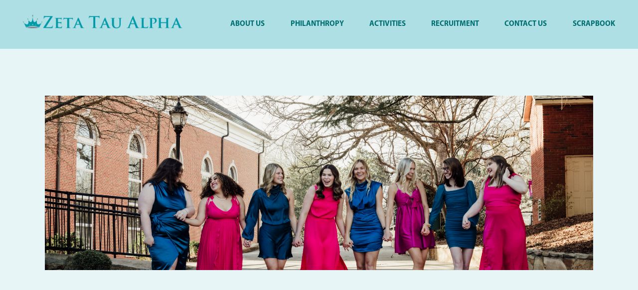

--- FILE ---
content_type: text/html; charset=UTF-8
request_url: https://piedmont.zetataualpha.org/about-zeta-tau-alpha
body_size: 22079
content:
<!DOCTYPE html>
<html>
<head>
    <meta charset="utf-8">
<title>
            About Zeta Tau Alpha |         Zeta Tau Alpha at Piedmont University | Lambda Rho
    </title>
<meta name="description"
      content="Welcome to the Piedmont University chapter of Zeta Tau Alpha.">
<meta name="author"
      content="Piedmont University chapter of Zeta Tau Alpha">
<meta name="viewport" content="width=device-width, initial-scale=1">


<meta property="og:url" content="//piedmont.zetataualpha.org/"/>
    <meta property="og:type" content="website"/>
    <meta property="og:title" content="Zeta Tau Alpha | Piedmont University"/>
    <meta property="og:description"
          content="Welcome to Lambda Rho at the Piedmont University. Welcome to Piedmont University at Lambda Rho."/>
    <meta property="og:updated_time" content="1496821331">
            <meta name="keywords"
          content="Lambda Rho,Piedmont University,ZTA,Lambda,Rho,Piedmont,University,Zeta Tau Alpha,Zeta,Tau,Alpha ">
<!-- Message Banner -->

<base href="https://piedmont.zetataualpha.org/">
<link rel="canonical" href="http://piedmont.zetataualpha.org">


<link rel="icon" type="image/png" sizes="32x32" href="https://piedmont.zetataualpha.org/r/images/favicon-32x32.png">
<link rel="stylesheet" href="https://netdna.bootstrapcdn.com/bootstrap/3.1.0/css/bootstrap.min.css">
<link rel="stylesheet" href="https://piedmont.zetataualpha.org/css/common.css">
<link rel="stylesheet" href="https://piedmont.zetataualpha.org/r/css/template6.css">
<link rel="stylesheet" href="https://piedmont.zetataualpha.org/css/magnific-popup.css">
<link href='https://fonts.googleapis.com/css?family=Open+Sans:300,400,600,400italic' rel='stylesheet' type='text/css'>
<link href='https://fonts.googleapis.com/css?family=Gentium+Basic:300,400,600,400italic' rel='stylesheet'
      type='text/css'>

    <link rel="stylesheet" type="text/css" href="https://piedmont.zetataualpha.org/css/jquery.bxslider.css">


<script>
    window.appContext = {"base_url":"https:\/\/piedmont.zetataualpha.org\/","S3BasePath":"http:\/\/s3.amazonaws.com\/advancedcms-migr\/"};
</script>
<script src="https://piedmont.zetataualpha.org/r/js/settings.js"></script>
<script src="https://piedmont.zetataualpha.org/js/jquery-2.1.0.min.js"></script>
<script src="https://piedmont.zetataualpha.org/js/jquery.magnific-popup.min.js"></script>
<script src="https://use.fontawesome.com/2c185dded3.js"></script>
<script src="https://netdna.bootstrapcdn.com/bootstrap/3.1.0/js/bootstrap.min.js"></script>
<script src="https://piedmont.zetataualpha.org/js/md5.js"></script>
<script src="https://piedmont.zetataualpha.org/js/front.js"></script>
<script src="https://piedmont.zetataualpha.org/js/instafeed.min.js"></script>
    <script src="https://piedmont.zetataualpha.org/js/jquery.bxslider.min.js"></script>
    <script src="https://piedmont.zetataualpha.org/js/slideshow.js"></script>

</head>
<body class="interior">

<header>
    <div class="topLogo">
    <a href="#/index" target="_self"><img src="r/images/Horizontal_logo_full_color.png"></a>
</div>
<div class="nav-container">
    <ul class="main-menu">
                                    <li>
                                    <a href="javascript://">About Us</a>
                                                    <div class="dropdown">
                        <ul class="dropdown-menu" role="menu">
                                                                                                <a href="about-zeta-tau-alpha">
                                        <li>About Zeta Tau Alpha</li>
                                    </a>
                                                                                                                                                                                            <a href="symbols">
                                        <li>Symbols</li>
                                    </a>
                                                                                                                                <a href="officers">
                                        <li>Officers</li>
                                    </a>
                                                                                    </ul>
                    </div>
                            </li>
                                <li>
                                    <a href="javascript://">Philanthropy</a>
                                                    <div class="dropdown">
                        <ul class="dropdown-menu" role="menu">
                                                                                                <a href="national-philanthropy">
                                        <li>National Philanthropy</li>
                                    </a>
                                                                                                                                <a href="chapter-philanthropy-and-service">
                                        <li>Chapter Philanthropy and Service</li>
                                    </a>
                                                                                    </ul>
                    </div>
                            </li>
                                <li>
                                    <a href="javascript://">Activities</a>
                                                    <div class="dropdown">
                        <ul class="dropdown-menu" role="menu">
                                                                                                <a href="involvement">
                                        <li>Involvement</li>
                                    </a>
                                                                                                                                <a href="academics">
                                        <li>Academics</li>
                                    </a>
                                                                                                                                <a href="sisterhood">
                                        <li>Sisterhood</li>
                                    </a>
                                                                                                                                                                                                            </ul>
                    </div>
                            </li>
                                <li>
                                    <a href="javascript://">Recruitment</a>
                                                    <div class="dropdown">
                        <ul class="dropdown-menu" role="menu">
                                                                                                <a href="recruitment-information">
                                        <li>Recruitment Information</li>
                                    </a>
                                                                                                                                <a href="financial-information">
                                        <li>Financial Information</li>
                                    </a>
                                                                                                                                <a href="new-member-experience">
                                        <li>New Member Experience</li>
                                    </a>
                                                                                                                                <a href="new-member-program">
                                        <li>New Member Program</li>
                                    </a>
                                                                                    </ul>
                    </div>
                            </li>
                                <li>
                                    <a href="javascript://">Contact Us</a>
                                                    <div class="dropdown">
                        <ul class="dropdown-menu" role="menu">
                                                                                                <a href="contact-our-chapter">
                                        <li>Contact Our Chapter</li>
                                    </a>
                                                                                    </ul>
                    </div>
                            </li>
                                <li>
                                    <a href="scrapbook">Scrapbook</a>
                                            </li>
            </ul>


<ul class="mobile-menu">
    <a href="javascript://" class="toggle-menu"><i class="fa fa-bars"></i></a>
            <li>
                            <a href="index">Home</a>
                                </li>
            <li>
                            <a href="javascript://">About Us<img src="r/images/arrow.svg" width="15px"></a>
                                        <div class="dropdown">
                    <ul class="dropdown-menu" role="menu">
                                                                                    <li>
                                    <a href="about-zeta-tau-alpha">About Zeta Tau Alpha</a>
                                </li>
                                                                                                                                                                    <li>
                                    <a href="symbols">Symbols</a>
                                </li>
                                                                                                                <li>
                                    <a href="officers">Officers</a>
                                </li>
                                                                        </ul>
                </div>
                    </li>
            <li>
                            <a href="javascript://">Philanthropy<img src="r/images/arrow.svg" width="15px"></a>
                                        <div class="dropdown">
                    <ul class="dropdown-menu" role="menu">
                                                                                    <li>
                                    <a href="national-philanthropy">National Philanthropy</a>
                                </li>
                                                                                                                <li>
                                    <a href="chapter-philanthropy-and-service">Chapter Philanthropy and Service</a>
                                </li>
                                                                        </ul>
                </div>
                    </li>
            <li>
                            <a href="javascript://">Activities<img src="r/images/arrow.svg" width="15px"></a>
                                        <div class="dropdown">
                    <ul class="dropdown-menu" role="menu">
                                                                                    <li>
                                    <a href="involvement">Involvement</a>
                                </li>
                                                                                                                <li>
                                    <a href="academics">Academics</a>
                                </li>
                                                                                                                <li>
                                    <a href="sisterhood">Sisterhood</a>
                                </li>
                                                                                                                                                                                </ul>
                </div>
                    </li>
            <li>
                            <a href="javascript://">Recruitment<img src="r/images/arrow.svg" width="15px"></a>
                                        <div class="dropdown">
                    <ul class="dropdown-menu" role="menu">
                                                                                    <li>
                                    <a href="recruitment-information">Recruitment Information</a>
                                </li>
                                                                                                                <li>
                                    <a href="financial-information">Financial Information</a>
                                </li>
                                                                                                                <li>
                                    <a href="new-member-experience">New Member Experience</a>
                                </li>
                                                                                                                <li>
                                    <a href="new-member-program">New Member Program</a>
                                </li>
                                                                        </ul>
                </div>
                    </li>
            <li>
                            <a href="javascript://">Contact Us<img src="r/images/arrow.svg" width="15px"></a>
                                        <div class="dropdown">
                    <ul class="dropdown-menu" role="menu">
                                                                                    <li>
                                    <a href="contact-our-chapter">Contact Our Chapter</a>
                                </li>
                                                                        </ul>
                </div>
                    </li>
            <li>
                            <a href="scrapbook">Scrapbook</a>
                                </li>
        <li>
        <div class="loginMobile">
            <a href="https://one.omegafi.com" target="_blank">
                <button type="button" class="btn-submit button">LOGIN</button>
            </a>
        </div>
    </li>

</ul></div>

</header>
<div class="InteriorSlider">
    
            <div class="banner-wrapper"
             style="background: url(//s3.amazonaws.com/advancedcms-migr/wUg3XlCRxcVUeJAR24iL2ERgk0pFJcXZzRM1ZMLm.jpg); background-position: center; background-size: cover; background-repeat: no-repeat; "></div>
    </div>

<div class="inner-wrapper">
    <div class="page-content">
        <h1>About Zeta Tau Alpha</h1>
	<p>In 1898, nine young women at the Virginia State Female Normal School (now Longwood University) formalized their friendship by forming Zeta Tau Alpha. Away from home for the first time, these teenagers longed for companionship while they studied to be teachers. Fearing their unique friendship would fade without a formal bond to sustain it, they met in secret by candlelight in the bathroom of their dormitory. At the start, they used only three question marks as their group name. The first minute book of regular meetings states Zeta Tau Alpha was organized Oct. 15, 1898.</p>

<p>Learn more about <a href="https://zetataualpha.org/about" target="_blank">how Zeta Tau Alpha was founded</a>.</p>

<p>We now have more than 312,000 initiated members, 171 active <a href="https://zetataualpha.org/about/zta-chapters/chapter-locator" target="_blank">collegiate chapters</a> and more than 225&nbsp;<a href="https://zetataualpha.org/alumnae-experience/alumnae-chapters" target="_blank">alumnae chapters</a> across the country.</p>

<p>The <a href="https://zetataualpha.org/foundation" target="_blank">Zeta Tau Alpha Foundation</a> is the philanthropic and fundraising arm of the Fraternity. The Foundation leads our efforts in <a href="https://zetataualpha.org/foundation/philanthropy" target="_blank">breast cancer education and awareness</a>, provides more than $1 million in <a href="https://zetataualpha.org/foundation/scholarships" target="_blank">scholarships</a> annually, and sponsors educational and leadership opportunities for our members and others.</p>

<p>The <a href="https://zetataualpha.org/housing" target="_blank">ZTA Fraternity Housing Corporation</a> is the largest in the Panhellenic world and provides safe, secure and competitive housing for all our collegiate members.</p>

<p>Explore the national <a href="https://zetataualpha.org/" target="_blank">ZTA website</a> to find additional information about our Nine Key Values, <a href="https://zetataualpha.org/about/policies" target="_blank">policies</a>, <a href="https://zetataualpha.org/about/inclusion" target="_blank">dedication to inclusion</a>, <a href="https://zetataualpha.org/about/programming" target="_blank">programming</a> and more.</p>    </div>
    <div class='backer-bg'>
        <div class="home-photo">
                            <div class="img-wrapper"
                     style="background: url(//s3.amazonaws.com/advancedcms-migr/T7zrXMvQhQwLRWwQPVYZ5pSViZUTde3swnzwgjNE.jpg); background-position: center; background-size: cover; background-repeat: no-repeat; "></div>
                <div class="img-wrapper"
                     style="background: url(//s3.amazonaws.com/advancedcms-migr/LaEJ8Wj7GkVnJbo6mA3uYtavB7mlXNICX75fTiLC.jpg); background-position: center; background-size: cover; background-repeat: no-repeat; "></div>
                <div class="img-wrapper"
                     style="background: url(//s3.amazonaws.com/advancedcms-migr/TpE7WuyCD3V1YEpfJLhih6WJ31r3qiw04vo8F0eW.jpg); background-position: center; background-size: cover; background-repeat: no-repeat; "></div>
                    </div>
        <div class="connect-box">
            <div class="connect-chapter">
                <h2>Connect with Us</h2>
                <div class="social-icons">
                    <div id="social-align">



 
	<a href="http://www.instagram.com/piedmontzta/" target="_blank"><div class="frame"><i class="fa fa-instagram"></i></div></a>







<div class="clearfix"></div>
</div>                </div>
            </div>
            <div class="SocialBorderLine"></div>
            <div class="connect-HQ">
                <h2>Connect with HQ</h2>
                <div class="social-icons">
                    <a href="http://www.facebook.com/ztafraternity" target="_blank"><div class="frame"><i class="fa fa-facebook"></i></div></a>

 
	<a href="https://www.twitter.com/ztafraternity" target="_blank"><div class="frame"><i class="fa fa-twitter"></i></div></a>

 
	<a href="http://www.pinterest.com/ZetaTauAlpha" target="_blank"><div class="frame"><i class="fa fa-pinterest"></i></div></a>

 
	<a href="http://www.instagram.com/ztafraternity" target="_blank"><div class="frame"><i class="fa fa-instagram"></i></div></a>


 
	<a href="http://www.linkedin.com/in/ztafraternity" target="_blank"><div class="frame"><i class="fa fa-linkedin"></i></div></a>

 
	<a href="http://www.vimeo.com/zetataualpha" target="_blank"><div class="frame"><i class="fa fa-vimeo-square"></i></div></a>


                </div>
            </div>
        </div>
    </div>
</div>
<footer>
    <div class="OmegaBox">
    <div class="line">
        <a href="https://one.omegafi.com" target="_blank">
            <img src="r/images/OmegaOneGrey.png">
        </a>
    </div>
    <div class="line">
        <a href="https://one.omegafi.com" target="_blank">
	<button type="button" class="btn-submit button">Login to OmegaOne</button>
</a>    </div>
</div>
<div class="LowerFooter">
    <div class="BottomLogo">
        <a href="http://www.zetataualpha.org" target="_blank"><img src="r/images/FullLogoFullColor.png"
                                                                   class="img-responsive"></a>
    </div>
    <div class="BottomSchoolInfo mobile-hide">
                    <h2 id="chapterName">
                Lambda Rho Chapter <br>
            </h2>
                <p id="chapterAddress">
                            1021 Central Ave Demorest
                , GA 30535 |
                        <a id="chapterAddress" href="mailto:piedmontzta@gmail.com">piedmontzta@gmail.com</a>
        </p>

    </div>
    <div class="BottomSchoolInfo mobile-show">
        <h2 id="chapterName">
            Lambda Rho Chapter <br>
        </h2>
        <p id="chapterAddress">
            1021 Central Ave Demorest
            , GA 30535<br>
            <a id="chapterAddress" href="mailto:piedmontzta@gmail.com">piedmontzta@gmail.com</a>
        </p>

    </div>

    <div class="copyright">
        <p><p class="copyright">&copy;2026 Copyright <a href="https://one.omegafi.com" target="_blank">OmegaOne</a> | Zeta Tau Alpha </p>
<div class="col-xs-12 content-last-updated">Last Updated: 01-29-2021 7:21PM UTC || Parent Organization Last Updated : 07-03-2025 2:09PM UTC</div>
</p>
    </div>
</div>

<div class="modal fade" id="chapterNews" tabindex="-1" role="dialog" aria-labelledby="myModalLabel" aria-hidden="true">
    <div class="modal-dialog">
        <div class="modal-content">
            <div class="modal-header">
                <button type="button" class="close" data-dismiss="modal" aria-hidden="true">&times;</button>
            </div>
            <div class="modal-body">
                <h1 id="summary"></h1>
                <p id="description"></p>
            </div>
            <div class="modal-footer">
                <button type="button" class="btn btn-default" data-dismiss="modal">Done</button>
            </div>
        </div>
    </div>
</div>

<script>
  (function(i,s,o,g,r,a,m){i['GoogleAnalyticsObject']=r;i[r]=i[r]||function(){
  (i[r].q=i[r].q||[]).push(arguments)},i[r].l=1*new Date();a=s.createElement(o),
  m=s.getElementsByTagName(o)[0];a.async=1;a.src=g;m.parentNode.insertBefore(a,m)
  })(window,document,'script','https://www.google-analytics.com/analytics.js','ga');

  ga('create', 'UA-80566845-2', 'auto');
  ga('send', 'pageview');

  
</script>
</footer>
</body>
</html>


--- FILE ---
content_type: text/css
request_url: https://piedmont.zetataualpha.org/css/common.css
body_size: 20054
content:
/* Micro clearfix */
.clearfix {
  zoom: 1;
}
.clearfix:before,
.clearfix:after {
  content: "";
  display: table;
}
.clearfix:after {
  clear: both;
}
/* Some general styles and tweaks */
a:focus,
a:active {
  text-decoration: none;
}
.pull-right {
  left: auto !important;
}
table img {
  max-width: inherit;
}
.mobile-menu li img {
  transition: all 0.2s;
  padding: 0 !important;
  margin-top: 5px;
  float: right;
}
.mobile-menu li.open img {
  transform: rotate(180deg);
}
.modal h1 {
  color: #444;
}
.modal p {
  color: #666;
}
.social-login {
  margin: 10px 0;
}
.social-login-button {
  width: 100%;
  text-align: center;
  margin-bottom: 5px;
}
.social-login-button a {
  max-width: 480px;
  font-size: 1.4rem !important;
  font-style: normal !important;
  font-weight: 400 !important;
  width: 100% !important;
  color: #FFF !important;
  float: none !important;
  border-color: rgba(255, 255, 255, 0.3) !important;
}
.social-login-button i {
  margin-right: 10px;
}
.social-login-button .btn-danger {
  background-color: #d9534f;
  transition: all 0.2s;
}
.social-login-button .btn-danger:hover {
  background-color: #d6251f;
}
.social-login-button .btn-primary {
  background-color: #428bca;
  transition: all 0.2s;
}
.social-login-button .btn-primary:hover {
  background-color: #145892;
}
@media screen and (min-width: 768px) {
  .social-login-button {
    width: auto;
  }
  .social-login-button a {
    font-size: 1.3rem !important;
    width: auto;
  }
}
/* Footer */
.content-last-updated {
  opacity: 0;
  text-align: center;
  transition: all 0.1s;
}
.content-last-updated:hover {
  opacity: 0.7;
}
/* Extended Twitter feed */
.extended-feed .twitter-feed {
  width: 100% !important;
  max-width: 100% !important;
}
/* Instagram feed */
.instagram {
  padding-top: 30px;
  padding-bottom: 30px;
  text-align: center;
}
.instagram #instafeed {
  padding: 20px;
}
.instagram h2 {
  text-align: center;
}
.instagram a {
  display: inline-block;
  margin: 0 15px;
  max-width: 280px;
}
.instagram a img {
  display: block;
}
/* iOS scroll */
.twitter-feed {
  max-height: 280px;
  overflow-y: scroll;
  -webkit-overflow-scrolling: touch;
}
.twitter-feed.instagram-feed {
  text-align: center;
}
.twitter-feed.instagram-feed iframe {
  height: 270px;
  width: 90%;
}
/* Scrapbook */
#scrapbook-images {
  margin-top: 20px;
  border: 1px solid #DDD;
  padding: 10px 20px;
}
#scrapbook-images .row {
  padding: 0px;
}
#scrapbook-images .row a {
  display: block;
  width: 175px;
  height: 175px;
  overflow: hidden;
  text-align: center;
  margin: 10px auto;
}
#scrapbook-images .row a:hover {
  cursor: pointer;
}
#scrapbook-images .row img {
  max-width: 175px;
  position: relative;
}
@media screen and (min-width: 768px) {
  #scrapbook-images .row {
    margin-bottom: 30px;
  }
  #scrapbook-images .row a {
    margin: 0;
    width: 100%;
  }
  #scrapbook-images .row img {
    max-width: 206px;
  }
}
@media screen and (min-width: 992px) {
  #scrapbook-images .row img {
    max-width: 248px;
  }
}
#albumSelector {
  margin-top: 40px;
  max-height: 200px;
  overflow-y: auto;
  border: 1px solid #E5E5E5;
  padding: 10px;
  position: relative;
}
#albumSelector .radio-inline {
  vertical-align: top;
  padding-left: 16px;
}
#albumSelector .radio-inline + .radio-inline {
  margin: 0;
}
#albumSelector label {
  cursor: pointer;
  text-align: center;
  max-width: 120px;
  font-size: 13px;
  line-height: 1.2;
  margin-bottom: 10px;
  overflow: hidden;
  text-overflow: ellipsis;
}
#albumSelector label > input {
  visibility: hidden;
  position: absolute;
}
#albumSelector label > input + img {
  border: 4px solid transparent;
  display: block;
}
#albumSelector label > input:checked + .album-thumbnail {
  border: 4px solid #CCC;
}
#albumSelector .album-thumbnail {
  border: 1px solid #CCC;
  padding: 5px;
  margin-bottom: 5px;
}
#albumSelector .album-thumbnail .thumb {
  width: 40px;
  height: 40px;
  overflow: hidden;
  display: inline-block;
}
#albumSelector .album-thumbnail img {
  width: 80px;
  max-width: 80px;
  margin-left: -20px;
}
/* Bio Page Layouts */
.bio-text {
  white-space: pre-line;
}
.bio-text .morecontent span {
  display: none;
}
.bio-text .morecontent span.less {
  display: inline;
}
.bio-text .morecontent .lesslink {
  display: none;
}
#listView {
  text-align: left;
  margin-top: 20px;
}
#listView .list-item {
  margin-bottom: 30px;
}
#listView h2 {
  font-size: 16px;
  line-height: 24px;
  padding-left: 15px;
}
#listView img {
  float: left;
  margin-right: 30px;
  max-width: 35%;
}
#listView ul {
  margin-left: 17px;
  list-style-type: none;
}
#listView p {
  margin: 0px 0px 17px;
}
#columnView {
  margin-top: 30px;
}
#columnView .list-item {
  margin-bottom: 30px;
  padding-left: 0px;
  padding-right: 40px;
}
#columnView .list-item .bio-text {
  margin-top: 0px;
}
#columnView .list-item img {
  width: 100%;
}
#columnView .list-item .bio {
  padding: 5px 10px;
}
#columnView .thumbnails {
  width: 100%;
  padding-bottom: 100%;
  height: 0;
  overflow: hidden;
}
#columnView h2 {
  font-size: 14px;
  line-height: 24px;
  text-align: center;
}
#pinnedColumnView {
  margin-top: 30px;
}
#pinnedColumnView .columnGroup {
  vertical-align: top;
  display: inline-block;
  margin-right: 40px;
}
#pinnedColumnView h2 {
  font-size: 14px;
  line-height: 24px;
  padding-left: 15px;
}
#pinnedColumnView .list-item {
  width: 200px;
  vertical-align: top;
  transition: all 0.2s ease-in;
  margin-right: 3%;
  margin-bottom: 30px;
}
#pinnedColumnView .list-item h2 {
  font-size: 20px;
}
#locationSelect .modal-dialog {
  width: 365px;
}
.loading {
  position: fixed;
  top: 0;
  right: 0;
  bottom: 0px;
  left: 0;
  z-index: 1030;
  background-color: #fff;
  height: 100%;
}
.loading .spinner {
  display: block;
  width: 100%;
  height: 40px;
  position: absolute;
  top: 40%;
  text-align: center;
}
.loading .spinner:after {
  display: inline-block;
}
.spinner {
  position: relative;
}
.spinner:after {
  display: none;
  content: "";
  text-indent: -9999em;
  height: 40px;
  width: 40px;
  margin: 0 auto;
  position: absolute;
  right: 48px;
  animation: rotation .7s infinite linear;
  border: 4px solid rgba(255, 255, 255, 0.2);
  border-top: 4px solid rgba(255, 255, 255, 0.6);
  border-radius: 100%;
}
.spinner.dark:after {
  border: 4px solid rgba(100, 100, 100, 0.2);
  border-top: 4px solid rgba(100, 100, 100, 0.6);
}
#chapterNews .modal-footer .btn-default {
  color: #fff;
  background-color: #5bc0de;
}
#chapterNews .modal-footer .btn-default:hover {
  color: #fff;
  background-color: #31b0d5;
}
.modal-login .modal-body {
  display: flex;
  justify-content: center;
}
.modal-login .modal-dialog {
  width: 400px;
}
.modal-login .modal-footer {
  border-top: 0;
}
.modal-login .modal-footer button {
  float: right;
}
@-webkit-keyframes rotation {
  from {
    -webkit-transform: rotate(0deg);
  }
  to {
    -webkit-transform: rotate(359deg);
  }
}
@-moz-keyframes rotation {
  from {
    -moz-transform: rotate(0deg);
  }
  to {
    -moz-transform: rotate(359deg);
  }
}
@-o-keyframes rotation {
  from {
    -o-transform: rotate(0deg);
  }
  to {
    -o-transform: rotate(359deg);
  }
}
@keyframes rotation {
  from {
    transform: rotate(0deg);
  }
  to {
    transform: rotate(359deg);
  }
}
@font-face {
  font-family: 'Lato';
  font-style: normal;
  font-weight: 300;
  src: local('Lato Light'), local('Lato-Light'), url(https://themes.googleusercontent.com/static/fonts/lato/v6/KT3KS9Aol4WfR6Vas8kNcg.woff) format('woff');
}
@font-face {
  font-family: 'Raleway';
  font-style: normal;
  font-weight: 200;
  src: local('Raleway ExtraLight'), local('Raleway-ExtraLight'), url(https://themes.googleusercontent.com/static/fonts/raleway/v7/8KhZd3VQBtXTAznvKjw-ky3USBnSvpkopQaUR-2r7iU.ttf) format('truetype');
}
@font-face {
  font-family: 'Raleway';
  font-style: normal;
  font-weight: 300;
  src: local('Raleway Light'), local('Raleway-Light'), url(https://themes.googleusercontent.com/static/fonts/raleway/v7/-_Ctzj9b56b8RgXW8FAriS3USBnSvpkopQaUR-2r7iU.ttf) format('truetype');
}
@font-face {
  font-family: 'Raleway';
  font-style: normal;
  font-weight: 400;
  src: local('Raleway'), url(https://themes.googleusercontent.com/static/fonts/raleway/v7/bIcY3_3JNqUVRAQQRNVteQ.ttf) format('truetype');
}
@font-face {
  font-family: 'Raleway';
  font-style: normal;
  font-weight: 500;
  src: local('Raleway Medium'), local('Raleway-Medium'), url(https://themes.googleusercontent.com/static/fonts/raleway/v7/CcKI4k9un7TZVWzRVT-T8y3USBnSvpkopQaUR-2r7iU.ttf) format('truetype');
}
@font-face {
  font-family: 'Raleway';
  font-style: normal;
  font-weight: 600;
  src: local('Raleway SemiBold'), local('Raleway-SemiBold'), url(https://themes.googleusercontent.com/static/fonts/raleway/v7/xkvoNo9fC8O2RDydKj12by3USBnSvpkopQaUR-2r7iU.ttf) format('truetype');
}
@font-face {
  font-family: 'Raleway';
  font-style: normal;
  font-weight: 700;
  src: local('Raleway Bold'), local('Raleway-Bold'), url(https://themes.googleusercontent.com/static/fonts/raleway/v7/JbtMzqLaYbbbCL9X6EvaIy3USBnSvpkopQaUR-2r7iU.ttf) format('truetype');
}
@font-face {
  font-family: 'Raleway';
  font-style: normal;
  font-weight: 800;
  src: local('Raleway ExtraBold'), local('Raleway-ExtraBold'), url(https://themes.googleusercontent.com/static/fonts/raleway/v7/1ImRNPx4870-D9a1EBUdPC3USBnSvpkopQaUR-2r7iU.ttf) format('truetype');
}
@font-face {
  font-family: 'Raleway';
  font-style: normal;
  font-weight: 900;
  src: local('Raleway Heavy'), local('Raleway-Heavy'), url(https://themes.googleusercontent.com/static/fonts/raleway/v7/PKCRbVvRfd5n7BTjtGiFZC3USBnSvpkopQaUR-2r7iU.ttf) format('truetype');
}
/* cyrillic-ext */
@font-face {
  font-family: 'PT Serif';
  font-style: normal;
  font-weight: 400;
  src: local('PT Serif'), local('PTSerif-Regular'), url(https://fonts.gstatic.com/s/ptserif/v8/5hX15RUpPERmeybVlLQEWBkAz4rYn47Zy2rvigWQf6w.woff2) format('woff2');
  unicode-range: U+0460-052F, U+20B4, U+2DE0-2DFF, U+A640-A69F;
}
/* cyrillic */
@font-face {
  font-family: 'PT Serif';
  font-style: normal;
  font-weight: 400;
  src: local('PT Serif'), local('PTSerif-Regular'), url(https://fonts.gstatic.com/s/ptserif/v8/fU0HAfLiPHGlZhZpY6M7dBkAz4rYn47Zy2rvigWQf6w.woff2) format('woff2');
  unicode-range: U+0400-045F, U+0490-0491, U+04B0-04B1, U+2116;
}
/* latin-ext */
@font-face {
  font-family: 'PT Serif';
  font-style: normal;
  font-weight: 400;
  src: local('PT Serif'), local('PTSerif-Regular'), url(https://fonts.gstatic.com/s/ptserif/v8/CPRt--GVMETgA6YEaoGitxkAz4rYn47Zy2rvigWQf6w.woff2) format('woff2');
  unicode-range: U+0100-024F, U+1E00-1EFF, U+20A0-20AB, U+20AD-20CF, U+2C60-2C7F, U+A720-A7FF;
}
/* latin */
@font-face {
  font-family: 'PT Serif';
  font-style: normal;
  font-weight: 400;
  src: local('PT Serif'), local('PTSerif-Regular'), url(https://fonts.gstatic.com/s/ptserif/v8/I-OtoJZa3TeyH6D9oli3iXYhjbSpvc47ee6xR_80Hnw.woff2) format('woff2');
  unicode-range: U+0000-00FF, U+0131, U+0152-0153, U+02C6, U+02DA, U+02DC, U+2000-206F, U+2074, U+20AC, U+2212, U+2215;
}
/* cyrillic */
@font-face {
  font-family: 'Oswald';
  font-style: normal;
  font-weight: 400;
  src: local('Oswald Regular'), local('Oswald-Regular'), url(https://fonts.gstatic.com/s/oswald/v13/C6GGSmqIX4ribdvhAcF3zX-_kf6ByYO6CLYdB4HQE-Y.woff2) format('woff2');
  unicode-range: U+0400-045F, U+0490-0491, U+04B0-04B1, U+2116;
}
/* vietnamese */
@font-face {
  font-family: 'Oswald';
  font-style: normal;
  font-weight: 400;
  src: local('Oswald Regular'), local('Oswald-Regular'), url(https://fonts.gstatic.com/s/oswald/v13/Z47oc0BtjIgiXLu7VsCGjX-_kf6ByYO6CLYdB4HQE-Y.woff2) format('woff2');
  unicode-range: U+0102-0103, U+1EA0-1EF9, U+20AB;
}
/* latin-ext */
@font-face {
  font-family: 'Oswald';
  font-style: normal;
  font-weight: 400;
  src: local('Oswald Regular'), local('Oswald-Regular'), url(https://fonts.gstatic.com/s/oswald/v13/Qw6_9HvXRQGg5mMbFR3Phn-_kf6ByYO6CLYdB4HQE-Y.woff2) format('woff2');
  unicode-range: U+0100-024F, U+1E00-1EFF, U+20A0-20AB, U+20AD-20CF, U+2C60-2C7F, U+A720-A7FF;
}
/* latin */
@font-face {
  font-family: 'Oswald';
  font-style: normal;
  font-weight: 400;
  src: local('Oswald Regular'), local('Oswald-Regular'), url(https://fonts.gstatic.com/s/oswald/v13/_P8jt3Y65hJ9c4AzRE0V1OvvDin1pK8aKteLpeZ5c0A.woff2) format('woff2');
  unicode-range: U+0000-00FF, U+0131, U+0152-0153, U+02C6, U+02DA, U+02DC, U+2000-206F, U+2074, U+20AC, U+2212, U+2215;
}
/* latin */
@font-face {
  font-family: 'IM Fell DW Pica';
  font-style: normal;
  font-weight: 400;
  src: local('IM FELL DW Pica Roman'), local('IM_FELL_DW_Pica_Roman'), url(https://fonts.gstatic.com/s/imfelldwpica/v6/W81bfaWiUicLSPbJhW-ATg4Knk7z9oUsSJj2UNigjc4.woff2) format('woff2');
  unicode-range: U+0000-00FF, U+0131, U+0152-0153, U+02C6, U+02DA, U+02DC, U+2000-206F, U+2074, U+20AC, U+2212, U+2215;
}
/* Helvetica Neue LT Std*/
@font-face {
  font-family: 'Helvetica Neue LT Std';
  src: url('/fonts/HelveticaNeueLTStd-Lt.woff') format('woff');
  font-weight: 300;
  font-style: normal;
}
@font-face {
  font-family: 'Helvetica Neue LT Std';
  src: url('/fonts/HelveticaNeueLTStd-Bd.woff') format('woff');
  font-weight: bold;
  font-style: normal;
}
@font-face {
  font-family: 'Helvetica Neue LT Std';
  src: url('/fonts/HelveticaNeueLTStd-It.woff') format('woff');
  font-weight: normal;
  font-style: italic;
}
@font-face {
  font-family: 'Helvetica Neue LT Std';
  src: url('/fonts/HelveticaNeueLTStd-BdIt.woff') format('woff');
  font-weight: bold;
  font-style: italic;
}
/* ModernoFB */
@font-face {
  font-family: 'ModernoFB';
  src: url('/fonts/ModernoFB-Regular.woff') format('woff');
  font-weight: normal;
  font-style: normal;
}
@font-face {
  font-family: 'ModernoFB';
  src: url('/fonts/ModernoFB-Bold.woff') format('woff');
  font-weight: bold;
  font-style: normal;
}
@font-face {
  font-family: 'ModernoFB RegularItalic';
  src: url('/fonts/ModernoFB-RegularItalic.woff') format('woff');
  font-weight: normal;
  font-style: italic;
}
/* Fancier Script */
@font-face {
  font-family: 'Fancier Script';
  src: url('/fonts/FancierScript.woff') format('woff');
  font-weight: normal;
  font-style: normal;
}
@font-face {
  font-family: 'BrownPro';
  src: url('/fonts/BrownPro-Regular.woff') format('woff');
}
@font-face {
  font-family: 'BrownBold';
  src: url('/fonts/BrownPro-Bold.woff') format('woff');
}
@font-face {
  font-family: 'BrownLight';
  src: url('/fonts/BrownPro-Light.woff') format('woff');
}
@font-face {
  font-family: 'Blackjack';
  src: url('/fonts/blackjack-webfont.woff') format('woff'), url('/fonts/blackjack-webfont.woff2') format('woff2');
}
/* cyrillic-ext */
@font-face {
  font-family: 'Roboto Slab';
  font-style: normal;
  font-weight: 400;
  src: local('Roboto Slab Regular'), local('RobotoSlab-Regular'), url(https://fonts.gstatic.com/s/robotoslab/v6/y7lebkjgREBJK96VQi37ZvZraR2Tg8w2lzm7kLNL0-w.woff2) format('woff2');
  unicode-range: U+0460-052F, U+20B4, U+2DE0-2DFF, U+A640-A69F;
}
/* cyrillic */
@font-face {
  font-family: 'Roboto Slab';
  font-style: normal;
  font-weight: 400;
  src: local('Roboto Slab Regular'), local('RobotoSlab-Regular'), url(https://fonts.gstatic.com/s/robotoslab/v6/y7lebkjgREBJK96VQi37Zl4sYYdJg5dU2qzJEVSuta0.woff2) format('woff2');
  unicode-range: U+0400-045F, U+0490-0491, U+04B0-04B1, U+2116;
}
/* greek-ext */
@font-face {
  font-family: 'Roboto Slab';
  font-style: normal;
  font-weight: 400;
  src: local('Roboto Slab Regular'), local('RobotoSlab-Regular'), url(https://fonts.gstatic.com/s/robotoslab/v6/y7lebkjgREBJK96VQi37ZlBW26QxpSj-_ZKm_xT4hWw.woff2) format('woff2');
  unicode-range: U+1F00-1FFF;
}
/* greek */
@font-face {
  font-family: 'Roboto Slab';
  font-style: normal;
  font-weight: 400;
  src: local('Roboto Slab Regular'), local('RobotoSlab-Regular'), url(https://fonts.gstatic.com/s/robotoslab/v6/y7lebkjgREBJK96VQi37Zgt_Rm691LTebKfY2ZkKSmI.woff2) format('woff2');
  unicode-range: U+0370-03FF;
}
/* vietnamese */
@font-face {
  font-family: 'Roboto Slab';
  font-style: normal;
  font-weight: 400;
  src: local('Roboto Slab Regular'), local('RobotoSlab-Regular'), url(https://fonts.gstatic.com/s/robotoslab/v6/y7lebkjgREBJK96VQi37ZtDiNsR5a-9Oe_Ivpu8XWlY.woff2) format('woff2');
  unicode-range: U+0102-0103, U+1EA0-1EF9, U+20AB;
}
/* latin-ext */
@font-face {
  font-family: 'Roboto Slab';
  font-style: normal;
  font-weight: 400;
  src: local('Roboto Slab Regular'), local('RobotoSlab-Regular'), url(https://fonts.gstatic.com/s/robotoslab/v6/y7lebkjgREBJK96VQi37ZqE8kM4xWR1_1bYURRojRGc.woff2) format('woff2');
  unicode-range: U+0100-024F, U+1E00-1EFF, U+20A0-20AB, U+20AD-20CF, U+2C60-2C7F, U+A720-A7FF;
}
/* latin */
@font-face {
  font-family: 'Roboto Slab';
  font-style: normal;
  font-weight: 400;
  src: local('Roboto Slab Regular'), local('RobotoSlab-Regular'), url(https://fonts.gstatic.com/s/robotoslab/v6/y7lebkjgREBJK96VQi37Zogp9Q8gbYrhqGlRav_IXfk.woff2) format('woff2');
  unicode-range: U+0000-00FF, U+0131, U+0152-0153, U+02C6, U+02DA, U+02DC, U+2000-206F, U+2074, U+20AC, U+2212, U+2215;
}
/* cyrillic-ext */
@font-face {
  font-family: 'Georgia';
  font-style: normal;
  font-weight: 400;
  src: local('Georgia'), url(https://fonts.gstatic.com/l/font?kit=3Va96OIy0K7XohCXHW3JlVKPGs1ZzpMvnHX-7fPOuAc&skey=ca45512e77838097&v=v8) format('woff2');
  unicode-range: U+0460-052F, U+20B4, U+2DE0-2DFF, U+A640-A69F;
}
/* cyrillic */
@font-face {
  font-family: 'Georgia';
  font-style: normal;
  font-weight: 400;
  src: local('Georgia'), url(https://fonts.gstatic.com/l/font?kit=pDdUHdM2l4zkSwEYbh4NRlKPGs1ZzpMvnHX-7fPOuAc&skey=ca45512e77838097&v=v8) format('woff2');
  unicode-range: U+0400-045F, U+0490-0491, U+04B0-04B1, U+2116;
}
/* greek-ext */
@font-face {
  font-family: 'Georgia';
  font-style: normal;
  font-weight: 400;
  src: local('Georgia'), url(https://fonts.gstatic.com/l/font?kit=hc35P_WTUA_EyueTlCQlOVKPGs1ZzpMvnHX-7fPOuAc&skey=ca45512e77838097&v=v8) format('woff2');
  unicode-range: U+1F00-1FFF;
}
/* greek */
@font-face {
  font-family: 'Georgia';
  font-style: normal;
  font-weight: 400;
  src: local('Georgia'), url(https://fonts.gstatic.com/l/font?kit=kOpfJs_FUnITLAFMUO1CCVKPGs1ZzpMvnHX-7fPOuAc&skey=ca45512e77838097&v=v8) format('woff2');
  unicode-range: U+0370-03FF;
}
/* latin-ext */
@font-face {
  font-family: 'Georgia';
  font-style: normal;
  font-weight: 400;
  src: local('Georgia'), url(https://fonts.gstatic.com/l/font?kit=Pd2d_smr57qlVvBsFuPub1KPGs1ZzpMvnHX-7fPOuAc&skey=ca45512e77838097&v=v8) format('woff2');
  unicode-range: U+0100-024F, U+1E00-1EFF, U+20A0-20AB, U+20AD-20CF, U+2C60-2C7F, U+A720-A7FF;
}
/* latin */
@font-face {
  font-family: 'Georgia';
  font-style: normal;
  font-weight: 400;
  src: local('Georgia'), url(https://fonts.gstatic.com/l/font?kit=CTMFq2pxfpXJxi8q43NZYgLUuEpTyoUstqEm5AMlJo4&skey=ca45512e77838097&v=v8) format('woff2');
  unicode-range: U+0000-00FF, U+0131, U+0152-0153, U+02C6, U+02DA, U+02DC, U+2000-206F, U+2074, U+20AC, U+2212, U+2215;
}
/* latin */
@font-face {
  font-family: 'Crimson Text';
  font-style: normal;
  font-weight: 400;
  src: local('Crimson Text'), local('CrimsonText-Roman'), url(https://fonts.gstatic.com/s/crimsontext/v6/3IFMwfRa07i-auYR-B-zNRampu5_7CjHW5spxoeN3Vs.woff2) format('woff2');
  unicode-range: U+0000-00FF, U+0131, U+0152-0153, U+02C6, U+02DA, U+02DC, U+2000-206F, U+2074, U+20AC, U+2212, U+2215;
}
/* latin-ext */
@font-face {
  font-family: 'Gafata';
  font-style: normal;
  font-weight: 400;
  src: local('Gafata'), local('Gafata-Regular'), url(https://fonts.gstatic.com/s/gafata/v5/2RiXL9iDOs1Ucr5L-gS4Un-_kf6ByYO6CLYdB4HQE-Y.woff2) format('woff2');
  unicode-range: U+0100-024F, U+1E00-1EFF, U+20A0-20AB, U+20AD-20CF, U+2C60-2C7F, U+A720-A7FF;
}
/* latin */
@font-face {
  font-family: 'Gafata';
  font-style: normal;
  font-weight: 400;
  src: local('Gafata'), local('Gafata-Regular'), url(https://fonts.gstatic.com/s/gafata/v5/KJtBELSdxSeWBOeqhgrzyOvvDin1pK8aKteLpeZ5c0A.woff2) format('woff2');
  unicode-range: U+0000-00FF, U+0131, U+0152-0153, U+02C6, U+02DA, U+02DC, U+2000-206F, U+2074, U+20AC, U+2212, U+2215;
}


--- FILE ---
content_type: text/css; charset=UTF-8
request_url: https://piedmont.zetataualpha.org/r/css/template6.css
body_size: 35308
content:
/* Global styles */
@font-face {
  font-family: 'Gentium Basic Bold';
  src: url('/fonts/GenBasB.woff') format('woff');
  font-weight: 700;
  font-style: normal;
}
@font-face {
  font-family: 'Myriad Pro Bold';
  src: url('/fonts/MyriadPro-Bold.woff') format('woff');
  font-weight: 700;
  font-style: normal;
}
@font-face {
  font-family: 'Myriad Pro Reg';
  src: url('/fonts/MyriadPro-Light.woff') format('woff');
  font-weight: 400;
  font-style: normal;
}
@font-face {
  font-family: 'Myriad Pro Semi';
  src: url('/fonts/MyriadPro-Semibold.woff') format('woff');
  font-weight: 600;
  font-style: normal;
}
@font-face {
  font-family: 'Myriad Pro Light';
  src: url('/fonts/MyriadPro-Light.woff') format('woff');
  font-weight: 300;
  font-style: normal;
}
h1 {
  color: #333F48;
  font-family: 'Gentium Basic Bold', serif;
  font-style: normal;
  font-weight: 700;
  font-size: 53px;
  line-height: 61px;
}
h2 {
  color: #333F48;
  font-family: 'Myriad Pro Light', sans-serif;
  font-style: normal;
  font-weight: 300;
  font-size: 34px;
  line-height: 41px;
}
h3 {
  color: #0099A7;
  font-family: 'Myriad Pro Semi', sans-serif;
  font-style: normal;
  font-weight: 600;
  font-size: 20px;
  line-height: 27px;
}
h4 {
  color: #333F48;
  font-family: 'Myriad Pro Bold', sans-serif;
  font-style: normal;
  font-weight: 600;
  font-size: 18px;
  line-height: 22px;
}
p {
  color: #333F48;
  font-family: 'Myriad Pro Reg', sans-serif;
  font-style: normal;
  font-weight: normal;
  font-size: 17px;
  line-height: 24pt;
}
a {
  color: #006F71;
  font-family: 'Myriad Pro Semi', sans-serif;
  font-style: normal;
  font-weight: 600;
  font-size: 17px;
  line-height: 21px;
}
a:hover {
  color: #002425;
}
html body {
  background-color: white;
  width: 100vw;
  margin: 0;
  padding: 0;
}
html img {
  max-width: 100vw;
}
html .row {
  margin-left: 0 !important;
  margin-right: 0 !important;
}
html .mobile-hide {
  display: block;
}
html .mobile-show {
  display: none;
}
/* Header */
header {
  width: 100vw;
  height: 98px;
  display: flex;
  background: #AEDFE4;
}
header .topLogo {
  display: inline-block;
  position: relative;
  left: 46px;
  width: 25vw;
  height: 98px;
}
header .topLogo img {
  display: inline-block;
  position: relative;
  top: 30%;
  width: 25vw;
  height: auto;
}
header .nav-container {
  display: inline-block;
  width: calc(75vw - 56px);
  position: relative;
  left: 56px;
  font-family: 'Myriad Pro Bold', sans-serif;
  font-size: 15px;
  line-height: 98px;
  text-transform: uppercase;
  font-weight: normal;
  color: #006F71;
  /* Main Navigation */
  /* Mobile Menu */
  /* Mobile Drop Down */
}
header .nav-container .main-menu {
  position: relative;
  list-style-type: none;
  display: flex;
  justify-content: space-evenly;
  text-align: center;
  width: 100%;
}
header .nav-container .main-menu li {
  padding: 0 5px;
}
header .nav-container .main-menu li:hover {
  color: #0099A7;
}
header .nav-container .main-menu li a {
  font-family: 'Myriad Pro Bold', sans-serif;
  font-size: 15px;
  line-height: 98px;
  text-transform: uppercase;
  font-weight: normal;
  color: #006F71;
}
header .nav-container .main-menu li a:hover {
  color: #0099A7;
}
header .nav-container .main-menu li .dropdown .dropdown-menu {
  background: #AEDFE4;
  left: 50%;
  transform: translateX(-50%);
  margin-top: 0px;
}
header .nav-container .main-menu li .dropdown .dropdown-menu a {
  font-family: 'Myriad Pro Bold', sans-serif;
  font-size: 15px;
  line-height: 40px;
  text-transform: uppercase;
  font-weight: normal;
  color: #006F71;
}
header .nav-container .main-menu li .dropdown .dropdown-menu a:hover {
  color: #0099A7;
}
header .nav-container .main-menu li .dropdown .dropdown-menu a li {
  background: transparent;
  display: block;
  width: 20vw;
}
header .nav-container .main-menu li .dropdown .dropdown-menu a:hover {
  color: #0099A7;
}
header .nav-container .mobile-menu {
  background: #AEDFE4;
  color: white;
  margin: 0 auto;
  padding-left: 0px;
  width: 100vw;
  list-style-type: none;
  display: none;
}
header .nav-container .mobile-menu li {
  float: none;
  display: none;
  text-align: left;
  background: #AEDFE4;
  border-right: 1px solid #D0D3D4;
  border-top: 1px solid #D0D3D4;
  z-index: 100;
  position: relative;
  top: -5px;
  font-family: 'Myriad Pro Bold', sans-serif;
  font-size: 15px;
  line-height: 40px;
  text-transform: uppercase;
  font-weight: normal;
  color: #006F71;
}
header .nav-container .mobile-menu li:hover {
  color: #AEDFE4;
  background: #006F71;
}
header .nav-container .mobile-menu li:active {
  color: #AEDFE4;
  background: #006F71;
}
header .nav-container .mobile-menu li a {
  color: #006F71;
  background: #AEDFE4;
  line-height: 40px;
  padding-left: 40px;
}
header .nav-container .mobile-menu li a img {
  position: absolute;
  right: 0;
  height: 40px;
  width: 30px;
  border-left: 1px solid #D0D3D4;
  padding-left: 15px !important;
  margin-right: 15px;
}
header .nav-container .mobile-menu .dropdown-menu {
  position: static;
  float: none;
  width: 100%;
  margin: 0px;
  background: #AEDFE4;
  border-right: 1px solid #D0D3D4;
  border-top: 1px solid #D0D3D4;
  padding-right: 2px;
}
header .nav-container .mobile-menu .dropdown-menu li {
  border: 0px;
  padding: 1px;
  background: #AEDFE4;
  top: 0;
}
header .nav-container .mobile-menu .dropdown-menu li:hover {
  color: #AEDFE4;
  background: #006F71;
}
header .nav-container .mobile-menu .dropdown-menu li:active {
  color: #AEDFE4;
  background: #006F71;
}
header .nav-container .mobile-menu .dropdown-menu li a {
  border: 0px;
  padding: 5px 55px;
}
header .nav-container .mobile-menu .dropdown-menu li a img {
  position: relative;
  right: 0;
  height: 40px;
  width: 30px;
  border-left: 1px solid white;
  padding-left: 15px;
  margin-right: 15px;
}
header .nav-container .mobile-menu .dropdown-menu li .loginMobile {
  width: 100vw;
  height: 53px;
  display: none;
}
header .nav-container .mobile-menu .dropdown-menu li .loginMobile button {
  background-color: #006F71;
  color: white;
  border: none;
  padding: 5px 10px;
  transition: all 0.2s;
  border-right: 50px;
}
header .nav-container .mobile-menu .dropdown-menu li .loginMobile button:hover {
  background-color: white;
  color: #006F71;
}
header .nav-container .mobile-menu .dropdown-menu li .loginMobile .btn-submit {
  background-color: #006F71;
  color: white;
  width: 100vw;
  height: 53px;
}
header .nav-container .mobile-menu .dropdown-menu li .loginMobile .btn-submit:hover {
  background-color: white;
  color: #006F71;
}
header .nav-container .mobile-show {
  display: none;
}
header .nav-container .toggle-menu {
  display: none;
}
/* Content */
.top-section {
  margin-top: 90px;
  margin-bottom: 40px;
}
.top-section .school-info {
  position: relative;
  left: 8vw;
  width: 35vw;
  text-align: left;
}
.top-section .school-info .welcome-message {
  padding-top: 15px;
}
.top-section .school-info .welcome-message .home-content h1,
.top-section .school-info .welcome-message .home-content h2,
.top-section .school-info .welcome-message .home-content h3,
.top-section .school-info .welcome-message .home-content h4,
.top-section .school-info .welcome-message .home-content p,
.top-section .school-info .welcome-message .home-content a {
  text-align: left !important;
}
.top-section .school-info .welcome-message .home-content h1 {
  color: #333F48;
  font-family: 'Gentium Basic Bold', serif;
  font-style: normal;
  font-weight: 700;
  font-size: 53px;
  line-height: 61px;
}
.top-section .school-info .welcome-message .home-content h2 {
  color: #333F48;
  font-family: 'Myriad Pro Light', sans-serif;
  font-style: normal;
  font-weight: 300;
  font-size: 34px;
  line-height: 41px;
}
.top-section .school-info .welcome-message .home-content h3 {
  color: #0099A7;
  font-family: 'Myriad Pro Semi', sans-serif;
  font-style: normal;
  font-weight: 600;
  font-size: 20px;
  line-height: 27px;
}
.top-section .school-info .welcome-message .home-content h4 {
  color: #333F48;
  font-family: 'Myriad Pro Bold', sans-serif;
  font-style: normal;
  font-weight: 600;
  font-size: 18px;
  line-height: 22px;
}
.top-section .school-info .welcome-message .home-content p {
  color: #333F48;
  font-family: 'Myriad Pro Reg', sans-serif;
  font-style: normal;
  font-weight: normal;
  font-size: 17px;
  line-height: 24pt;
}
.top-section .school-info .welcome-message .home-content a {
  color: #006F71;
  font-family: 'Myriad Pro Semi', sans-serif;
  font-style: normal;
  font-weight: 600;
  font-size: 17px;
  line-height: 21px;
}
.top-section .school-info .welcome-message .home-content a:hover {
  color: #002425;
}
.top-section .HomeSlider {
  height: 541px;
  width: 54vw;
  position: absolute;
  right: 0;
  top: 189px;
}
.top-section .HomeSlider .slideshow {
  margin: 0 !important;
}
.top-section .HomeSlider .slideshow .bx-wrapper {
  height: 541px;
  list-style-type: none;
  border: 0;
  margin: 0 !important;
}
.top-section .HomeSlider .slideshow .bx-wrapper .bx-viewport {
  height: 541px;
  width: 100%;
  margin: 0 !important;
  border: 0 !important;
  left: 0 !important;
}
.top-section .HomeSlider .slideshow .bx-wrapper .bx-viewport ul {
  padding: 0 !important;
}
.top-section .HomeSlider .slideshow .bx-wrapper .bx-viewport li {
  height: 541px;
  width: 100%;
  margin: 0 !important;
}
.top-section .HomeSlider .slideshow .bx-wrapper .bx-viewport li img {
  object-position: center !important;
  object-fit: cover !important;
  min-height: 541px;
  min-width: 100%;
  margin: 0 !important;
}
.top-section .HomeSlider .bx-controls {
  display: none;
}
#main {
  position: relative;
  top: -15vw;
  background-image: url('../images/BGcolors.png');
  background-position: center top;
  background-repeat: no-repeat;
  background-size: 150vw 108vw;
  padding-top: 15vw;
  margin: 0;
}
#main .line-up .large-picture {
  position: relative;
  left: 8vw;
  display: inline-block;
  width: 46vw;
}
#main .line-up .large-picture .img-wrapper-lg {
  width: 46vw;
  height: 38vw;
  margin-bottom: 1vw;
  display: inline-block;
  object-fit: cover;
  object-position: center;
}
#main .line-up .extra-message {
  vertical-align: middle;
  position: relative;
  left: 13vw;
  top: -13vw;
  display: inline-block;
  width: 27vw;
}
#main .line-up .extra-message h1,
#main .line-up .extra-message h2,
#main .line-up .extra-message h3,
#main .line-up .extra-message h4,
#main .line-up .extra-message p,
#main .line-up .extra-message a {
  text-align: left;
  color: white;
}
#main .home-photo {
  position: relative;
  overflow: hidden;
  display: flex;
  justify-content: space-between;
  align-content: center;
  width: 84vw;
  margin: 70px auto 80px;
}
#main .home-photo .img-wrapper {
  width: 25vw;
  height: 25vw;
  position: relative;
  display: inline-flex;
  object-fit: cover;
  object-position: center;
}
#main .connect-box {
  background-color: #00838F !important;
  width: 84vw;
  align-content: center;
  margin: 30px auto 0px;
  text-align: center;
  position: relative;
  height: 286px;
}
#main .connect-box h2 {
  color: white;
  margin: 20px auto 26px;
}
#main .connect-box .connect-chapter,
#main .connect-box .connect-HQ {
  width: 49%;
  text-align: center;
  display: inline-block;
  padding-top: 86px;
  padding-bottom: 56px;
}
#main .connect-box .SocialBorderLine {
  display: inline-block;
  position: relative;
  top: 50px;
  height: 185px;
  width: 1px;
  border-right: 1px solid white;
}
#main .connect-box .social-icons {
  text-align: center;
  justify-content: center;
  align-content: center;
}
#main .connect-box .social-icons a {
  color: white;
  width: 42px;
  height: 42px;
  display: inline-block;
}
#main .connect-box .social-icons a + a {
  margin-left: 5px;
}
#main .connect-box .social-icons a .frame {
  display: inline-block;
  margin-top: 1px;
  transition: all 0.2s;
}
#main .connect-box .social-icons a .frame:hover {
  color: #AEDFE4;
}
#main .connect-box .social-icons a .frame i {
  font-size: 30px;
  color: white;
}
body.interior .InteriorSlider {
  display: block;
  height: 521px;
  background: rgba(174, 223, 228, 0.3);
  background-size: 100% 168px;
  background-position: bottom center;
  width: 100vw;
  position: relative;
}
body.interior .InteriorSlider .banner-wrapper {
  position: relative;
  left: 7vw;
  top: 94px;
  width: 86vw;
  height: 350px;
  background-repeat: no-repeat;
  background-size: cover;
  object-fit: cover;
  object-position: center;
}
body.interior .InteriorSlider .interior-slideshow {
  margin: 0 !important;
  position: relative;
  left: 7vw;
  top: 94px;
  width: 86vw;
  height: 350px;
}
body.interior .InteriorSlider .interior-slideshow .bx-wrapper {
  height: 350px;
  list-style-type: none;
  border: 0;
  margin: 0 !important;
}
body.interior .InteriorSlider .interior-slideshow .bx-wrapper .bx-viewport {
  height: 350px;
  width: 100%;
  margin: 0 !important;
  border: 0 !important;
  left: 0 !important;
}
body.interior .InteriorSlider .interior-slideshow .bx-wrapper .bx-viewport ul {
  padding: 0 !important;
}
body.interior .InteriorSlider .interior-slideshow .bx-wrapper .bx-viewport li {
  height: 350px;
  width: 100%;
  margin: 0 !important;
}
body.interior .InteriorSlider .interior-slideshow .bx-wrapper .bx-viewport li img {
  object-position: center !important;
  object-fit: cover !important;
  min-height: 350px;
  min-width: 100%;
  margin: 0 !important;
}
body.interior .InteriorSlider .bx-controls {
  display: none;
}
body.interior .inner-wrapper {
  position: relative;
  padding-top: 87px;
  padding-bottom: 10vw;
  margin: 0;
}
body.interior .inner-wrapper .page-content {
  padding: 0px 40px 100px;
  height: fit-content;
  width: 70vw;
  margin: 0 auto;
  overflow: visible;
}
body.interior .inner-wrapper .page-content h1,
body.interior .inner-wrapper .page-content h2,
body.interior .inner-wrapper .page-content h3,
body.interior .inner-wrapper .page-content h4,
body.interior .inner-wrapper .page-content p,
body.interior .inner-wrapper .page-content a {
  text-align: left !important;
}
body.interior .inner-wrapper .page-content h1 {
  color: #333F48;
  font-family: 'Gentium Basic Bold', serif;
  font-style: normal;
  font-weight: 700;
  font-size: 53px;
  line-height: 61px;
}
body.interior .inner-wrapper .page-content h2 {
  color: #333F48;
  font-family: 'Myriad Pro Light', sans-serif;
  font-style: normal;
  font-weight: 300;
  font-size: 34px;
  line-height: 41px;
}
body.interior .inner-wrapper .page-content h3 {
  color: #0099A7;
  font-family: 'Myriad Pro Semi', sans-serif;
  font-style: normal;
  font-weight: 600;
  font-size: 20px;
  line-height: 27px;
}
body.interior .inner-wrapper .page-content h4 {
  color: #333F48;
  font-family: 'Myriad Pro Bold', sans-serif;
  font-style: normal;
  font-weight: 600;
  font-size: 18px;
  line-height: 22px;
}
body.interior .inner-wrapper .page-content p {
  color: #333F48;
  font-family: 'Myriad Pro Reg', sans-serif;
  font-style: normal;
  font-weight: normal;
  font-size: 17px;
  line-height: 24pt;
}
body.interior .inner-wrapper .page-content a {
  color: #006F71;
  font-family: 'Myriad Pro Semi', sans-serif;
  font-style: normal;
  font-weight: 600;
  font-size: 17px;
  line-height: 21px;
}

body.interior .inner-wrapper .page-content a:hover {
  color: #002425;
}

body.interior .inner-wrapper .backer-bg {
  background-image: url('../images/InnerBGcolors.png');
  background-position: center bottom 5vw;
  background-repeat: no-repeat;
  background-size: cover;
  margin-bottom: 300px;
}

body.interior .inner-wrapper .backer-bg .home-photo {
  position: relative;
  top: 4vw;
  overflow: hidden;
  display: flex;
  justify-content: space-between;
  align-content: center;
  width: 84vw;
  margin: 100px auto 80px;
}

body.interior .inner-wrapper .backer-bg .home-photo .img-wrapper {
  width: 25vw;
  height: 25vw;
  position: relative;
  display: inline-flex;
  object-fit: cover;
  object-position: center;
}

body.interior .inner-wrapper .backer-bg .connect-box {
  background-color: #00838F !important;
  width: 84vw;
  align-content: center;
  margin: 30px auto 0px;
  text-align: center;
  position: relative;
  top: 4vw;
  height: 286px;
}

body.interior .inner-wrapper .backer-bg .connect-box h2 {
  color: white;
  margin: 20px auto 26px;
}

body.interior .inner-wrapper .backer-bg .connect-box .connect-chapter,
body.interior .inner-wrapper .backer-bg .connect-box .connect-HQ {
  width: 49%;
  text-align: center;
  display: inline-block;
  padding-top: 86px;
  padding-bottom: 56px;
}

body.interior .inner-wrapper .backer-bg .connect-box .SocialBorderLine {
  display: inline-block;
  position: relative;
  top: 50px;
  height: 185px;
  width: 1px;
  border-right: 1px solid white;
}

body.interior .inner-wrapper .backer-bg .connect-box .social-icons {
  text-align: center;
  justify-content: center;
  align-content: center;
}

body.interior .inner-wrapper .backer-bg .connect-box .social-icons a {
  color: white;
  width: 42px;
  height: 42px;
  display: inline-block;
}

body.interior .inner-wrapper .backer-bg .connect-box .social-icons a + a {
  margin-left: 5px;
}

body.interior .inner-wrapper .backer-bg .connect-box .social-icons a .frame {
  display: inline-block;
  margin-top: 1px;
  transition: all 0.2s;
}

body.interior .inner-wrapper .backer-bg .connect-box .social-icons a .frame:hover {
  color: #AEDFE4;
}

body.interior .inner-wrapper .backer-bg .connect-box .social-icons a .frame i {
  font-size: 30px;
  color: white;
}
/* Footer */
footer {
  width: 100vw;
  margin: 0 auto;
  position: relative;
  top: -15vw;
}
footer .OmegaBox {
  background: white;
  width: 100vw;
  height: 247px;
  text-align: center;
  padding-top: 90px;
  padding-bottom: 76px;
}
footer .OmegaBox line {
  width: 100vw;
}
footer .OmegaBox img {
  width: 24vw;
  height: auto;
}
footer .OmegaBox button {
  width: 18vw;
  margin-top: 16px;
  display: inline-block;
  background-color: #AEDFE4;
  color: #333F48;
  font-family: 'Myriad Pro', sans-serif;
  font-style: normal;
  font-size: 15px;
  line-height: 18px;
  font-weight: bold;
  border: none;
  padding: 5px 15px;
  transition: all 0.2s;
  align-content: center;
  justify-content: center;
}
footer .OmegaBox button:hover {
  background-color: #75c8d1;
  color: white;
}
footer .OmegaBox .btn-submit {
  border-radius: 53px;
  height: 40px;
  background-color: #AEDFE4;
  color: #333F48;
  align-content: center;
  justify-content: center;
}
footer .OmegaBox .btn-submit:hover {
  background-color: #4eb9c4;
  color: white;
}
footer .LowerFooter {
  background: #AEDFE4;
  width: 100vw;
  padding-top: 87px;
  padding-bottom: 40px;
  text-align: center;
}
footer .LowerFooter .BottomLogo {
  width: 100vw;
  text-align: center;
}
footer .LowerFooter .BottomLogo img {
  position: relative;
  left: 38vw;
  width: 24vw;
  height: auto;
}
footer .LowerFooter .BottomSchoolInfo h2 {
  color: #0099A7;
}
footer .LowerFooter .BottomSchoolInfo p a {
  color: #333F48;
  font-family: 'Myriad Pro Reg', sans-serif;
  font-style: normal;
  font-weight: normal;
  font-size: 17px;
  line-height: 24pt;
}
footer .LowerFooter .copyright p,
footer .LowerFooter .copyright a {
  color: #333F48;
  font-family: 'Myriad Pro Reg', sans-serif;
  font-style: normal;
  font-weight: normal;
  font-size: 17px;
  line-height: 24pt;
}

@media (max-width: 992px) {
  .mobile-hide {
    display: none;
  }

  .mobile-show {
    display: block;
  }

  header {
    margin-bottom: 0;
  }

  header .topLogo {
    left: 20px;
    width: 70vw;
    z-index: 99;
  }

  header .topLogo img {
    top: 30%;
    width: 70vw;
  }

  header .nav-container {
    position: absolute;
    width: 100vw;
    left: 0;
    /* Mobile Menu */
    /* Mobile Drop Down */
  }

  header .nav-container .main-menu {
    display: none;
  }

  header .nav-container .mobile-hide {
    display: none;
  }

  header .nav-container .mobile-show {
    display: inline-block;
  }

  header .nav-container .mobile-menu {
    background: #AEDFE4;
    color: #006F71;
    margin: 0 auto;
    padding-left: 0px;
    width: 100vw;
    list-style-type: none;
    display: block;
  }

  header .nav-container .mobile-menu li {
    float: none;
    text-align: left;
    background: #AEDFE4;
    border-right: 1px solid #006F71;
    border-top: 1px solid #006F71;
    z-index: 100;
    position: relative;
    top: 0px;
    font-family: 'Myriad Pro Bold', sans-serif;
    font-size: 15px;
    line-height: 40px;
    text-transform: uppercase;
    font-weight: normal;
    color: #006F71;
  }

  header .nav-container .mobile-menu li:hover {
    color: #AEDFE4;
    background: #006F71;
  }

  header .nav-container .mobile-menu li:active {
    color: #AEDFE4;
    background: #006F71;
  }

  header .nav-container .mobile-menu li a {
    color: #006F71;
    background: #AEDFE4;
    line-height: 40px;
    padding-left: 40px;
  }

  header .nav-container .mobile-menu li a img {
    position: absolute;
    right: 0;
    height: 40px;
    width: 30px;
    color: #006F71;
    border-left: 1px solid #006F71;
    padding-left: 15px !important;
    margin-right: 15px;
    margin-top: 0;
  }

  header .nav-container .mobile-menu li a:hover {
    color: #AEDFE4;
    background: #006F71;
  }

  header .nav-container .mobile-menu li a:active {
    color: #AEDFE4;
    background: #006F71;
  }

  header .nav-container .mobile-menu li .loginMobile {
    width: 100vw;
    height: 53px;
    display: block;
    position: relative;
    top: -3px;
  }

  header .nav-container .mobile-menu li .loginMobile a {
    padding-left: 0 !important;
  }

  header .nav-container .mobile-menu li .loginMobile a button {
    background-color: #006F71;
    color: white;
    border: none;
    padding: 5px 10px;
    transition: all 0.2s;
    border-right: 50px;
  }

  header .nav-container .mobile-menu li .loginMobile a button:hover {
    background-color: white;
    color: #006F71;
  }

  header .nav-container .mobile-menu li .loginMobile a .btn-submit {
    background-color: #006F71;
    color: white;
    width: 100vw;
    height: 53px;
  }

  header .nav-container .mobile-menu li .loginMobile a .btn-submit:hover {
    background-color: white;
    color: #006F71;
  }

  header .nav-container .mobile-menu .dropdown-menu {
    position: static;
    float: none;
    width: 100%;
    margin: 0px;
    background: #AEDFE4;
    border-right: 1px solid #006F71;
    border-top: 1px solid #006F71;
    padding-right: 2px;
  }

  header .nav-container .mobile-menu .dropdown-menu li {
    border: 0px;
    padding: 1px;
    background: #AEDFE4;
    top: 0;
  }

  header .nav-container .mobile-menu .dropdown-menu li:hover {
    color: #AEDFE4;
    background: #006F71;
  }

  header .nav-container .mobile-menu .dropdown-menu li:active {
    color: #AEDFE4;
    background: #006F71;
  }

  header .nav-container .mobile-menu .dropdown-menu li a {
    border: 0px;
    padding: 5px 55px;
  }

  header .nav-container .mobile-menu .dropdown-menu li a:hover {
    color: #AEDFE4;
    background: #006F71;
  }

  header .nav-container .mobile-menu .dropdown-menu li a:active {
    color: #AEDFE4;
    background: #006F71;
  }

  header .nav-container .mobile-menu .dropdown-menu li a img {
    position: relative;
    right: 0;
    height: 40px;
    width: 30px;
    border-left: 1px solid white;
    padding-left: 15px;
    margin-right: 15px;
  }

  header .nav-container .toggle-menu {
    display: block;
    text-align: right;
    color: #006F71;
  }

  header .nav-container .toggle-menu .fa {
    padding: 33px;
    font-size: 25px;
    line-height: 28px;
    color: #006F71;
  }

  header .nav-container .toggle-menu:hover {
    color: #333F48;
  }

  header .nav-container .toggle-menu.active {
    margin-bottom: 3px;
  }

  .top-section {
    margin-top: 70px;
  }

  .top-section .school-info {
    display: block;
    position: relative;
    left: 20px;
    width: 90vw;
    text-align: left;
  }

  .top-section .school-info .welcome-message {
    padding-top: 15px;
  }

  .top-section .school-info .welcome-message .home-content h1,
  .top-section .school-info .welcome-message .home-content h2,
  .top-section .school-info .welcome-message .home-content h3,
  .top-section .school-info .welcome-message .home-content h4,
  .top-section .school-info .welcome-message .home-content p,
  .top-section .school-info .welcome-message .home-content a {
    text-align: left !important;
  }

  .top-section .school-info .welcome-message .home-content h1 {
    color: #333F48;
    font-family: 'Gentium Basic Bold', serif;
    font-style: normal;
    font-weight: 700;
    font-size: 53px;
    line-height: 61px;
  }

  .top-section .school-info .welcome-message .home-content h2 {
    color: #333F48;
    font-family: 'Myriad Pro Light', sans-serif;
    font-style: normal;
    font-weight: 300;
    font-size: 34px;
    line-height: 41px;
  }

  .top-section .school-info .welcome-message .home-content h3 {
    color: #0099A7;
    font-family: 'Myriad Pro Semi', sans-serif;
    font-style: normal;
    font-weight: 600;
    font-size: 20px;
    line-height: 27px;
  }

  .top-section .school-info .welcome-message .home-content h4 {
    color: #333F48;
    font-family: 'Myriad Pro Bold', sans-serif;
    font-style: normal;
    font-weight: 600;
    font-size: 18px;
    line-height: 22px;
  }

  .top-section .school-info .welcome-message .home-content p {
    color: #333F48;
    font-family: 'Myriad Pro Reg', sans-serif;
    font-style: normal;
    font-weight: normal;
    font-size: 17px;
    line-height: 24pt;
  }

  .top-section .school-info .welcome-message .home-content a {
    color: #006F71;
    font-family: 'Myriad Pro Semi', sans-serif;
    font-style: normal;
    font-weight: 600;
    font-size: 17px;
    line-height: 21px;
  }

  .top-section .school-info .welcome-message .home-content a:hover {
    color: #002425;
  }

  .top-section .HomeSlider {
    display: block;
    height: 259px;
    width: calc(100vw - 20px);
    position: relative;
    top: 0;
    left: 20px;
    margin-bottom: 40px;
  }

  .top-section .HomeSlider .slideshow {
    margin: 0 !important;
  }

  .top-section .HomeSlider .slideshow .bx-wrapper {
    height: 259px;
    list-style-type: none;
    border: 0;
    margin: 0 !important;
  }

  .top-section .HomeSlider .slideshow .bx-wrapper .bx-viewport {
    height: 259px;
    width: 100%;
    margin: 0 !important;
    border: 0 !important;
    left: 0 !important;
  }

  .top-section .HomeSlider .slideshow .bx-wrapper .bx-viewport ul {
    padding: 0 !important;
  }

  .top-section .HomeSlider .slideshow .bx-wrapper .bx-viewport li {
    height: 259px;
    width: 100%;
    margin: 0 !important;
  }

  .top-section .HomeSlider .slideshow .bx-wrapper .bx-viewport li img {
    object-position: center !important;
    object-fit: cover !important;
    min-height: 259px;
    min-width: 100%;
    margin: 0 !important;
  }

  .top-section .HomeSlider .bx-controls {
    display: none;
  }

  #main {
    background-size: 500vw 615vw;
    background-position: center top;
    padding-top: 47vw;
    top: -47vw;
  }

  #main .line-up .large-picture {
    left: 5vw;
    width: 90vw;
    display: block;
  }

  #main .line-up .large-picture .img-wrapper-lg {
    width: 90vw;
    height: 90vw;
    margin-bottom: 1vw;
    display: inline-block;
    object-fit: cover;
    object-position: center;
  }

  #main .line-up .extra-message {
    left: 5vw;
    top: 0;
    display: block;
    width: 75vw;
  }

  #main .home-photo {
    display: block;
    align-content: center;
    width: 100vw;
    margin: 100px auto 70px;
  }

  #main .home-photo .img-wrapper {
    width: 75vw;
    height: 75vw;
    position: relative;
    left: 12vw;
    margin-bottom: 6vw;
    display: block;
  }

  #main .connect-box {
    width: 88vw;
    align-content: center;
    margin: 30px auto 0px;
    text-align: center;
    position: relative;
    height: fit-content;
  }

  #main .connect-box .connect-chapter,
  #main .connect-box .connect-HQ {
    width: 100%;
    display: block;
    padding-top: 46px;
    padding-bottom: 56px;
  }

  #main .connect-box .SocialBorderLine {
    display: block;
    top: 0px;
    left: 25%;
    height: 1px;
    width: 50%;
    border-right: 0;
    border-bottom: 1px solid white;
  }

  #main .connect-box .social-icons {
    text-align: center;
    justify-content: center;
    align-content: center;
    position: relative;
    left: 25%;
    width: 50%;
  }

  #main .connect-box .social-icons a {
    color: white;
    width: 42px;
    height: 42px;
    display: inline-block;
  }

  #main .connect-box .social-icons a + a {
    margin-left: 5px;
  }

  #main .connect-box .social-icons a .frame {
    display: inline-block;
    margin-top: 1px;
    transition: all 0.2s;
  }

  #main .connect-box .social-icons a .frame:hover {
    color: #AEDFE4;
  }

  #main .connect-box .social-icons a .frame i {
    font-size: 30px;
    color: white;
  }

  body.interior .InteriorSlider {
    background: rgba(174, 223, 228, 0.3);
    display: block;
    height: 521px;
    width: 100vw;
    position: relative;
    right: 0;
  }

  body.interior .InteriorSlider .interior-slideshow {
    margin: 0 !important;
    top: 44px;
  }

  body.interior .InteriorSlider .interior-slideshow .bx-wrapper {
    height: 259px;
    list-style-type: none;
    border: 0;
    margin: 0 !important;
  }

  body.interior .InteriorSlider .interior-slideshow .bx-wrapper .bx-viewport {
    height: 259px;
    width: 100%;
    margin: 0 !important;
    border: 0 !important;
    left: 0 !important;
  }

  body.interior .InteriorSlider .interior-slideshow .bx-wrapper .bx-viewport ul {
    padding: 0 !important;
  }

  body.interior .InteriorSlider .interior-slideshow .bx-wrapper .bx-viewport li {
    height: 259px;
    width: 100%;
    margin: 0 !important;
  }

  body.interior .InteriorSlider .interior-slideshow .bx-wrapper .bx-viewport li img {
    object-position: center !important;
    object-fit: cover !important;
    min-height: 259px;
    min-width: 100%;
    margin: 0 !important;
  }

  body.interior .InteriorSlider .bx-controls {
    display: none;
  }

  body.interior .inner-wrapper {
    position: relative;
    padding-top: 0px;
    margin-bottom: 31vw;
  }

  body.interior .inner-wrapper .page-content {
    padding: 0px 40px 100px;
    width: 90vw;
  }

  body.interior .inner-wrapper .backer-bg {
    background-image: url('../images/InnerBGcolors.png');
    background-position: center bottom 20vw;
    background-clip: content-box;
    background-repeat: no-repeat;
    background-size: cover;
  }

  body.interior .inner-wrapper .backer-bg .home-photo {
    display: block;
    align-content: center;
    width: 100vw;
    margin: 100px auto 70px;
    top: 6vw;
  }

  body.interior .inner-wrapper .backer-bg .home-photo .img-wrapper {
    width: 75vw;
    height: 75vw;
    position: relative;
    left: 12vw;
    margin-bottom: 6vw;
    display: block;
  }

  body.interior .inner-wrapper .backer-bg .connect-box {
    width: 88vw;
    align-content: center;
    margin: 30px auto 0px;
    text-align: center;
    position: relative;
    height: fit-content;
    top: 6vw;
  }

  body.interior .inner-wrapper .backer-bg .connect-box .connect-chapter,
  body.interior .inner-wrapper .backer-bg .connect-box .connect-HQ {
    width: 100%;
    display: block;
    padding-top: 46px;
    padding-bottom: 56px;
  }

  body.interior .inner-wrapper .backer-bg .connect-box .SocialBorderLine {
    display: block;
    top: 0px;
    left: 25%;
    height: 1px;
    width: 50%;
    border-right: 0;
    border-bottom: 1px solid white;
  }

  body.interior .inner-wrapper .backer-bg .connect-box .social-icons {
    text-align: center;
    justify-content: center;
    align-content: center;
    position: relative;
    left: 25%;
    width: 50%;
  }

  body.interior .inner-wrapper .backer-bg .connect-box .social-icons a {
    color: white;
    width: 42px;
    height: 42px;
    display: inline-block;
  }

  body.interior .inner-wrapper .backer-bg .connect-box .social-icons a + a {
    margin-left: 5px;
  }

  body.interior .inner-wrapper .backer-bg .connect-box .social-icons a .frame {
    display: inline-block;
    margin-top: 1px;
    transition: all 0.2s;
  }

  body.interior .inner-wrapper .backer-bg .connect-box .social-icons a .frame:hover {
    color: #AEDFE4;
  }

  body.interior .inner-wrapper .backer-bg .connect-box .social-icons a .frame i {
    font-size: 30px;
    color: white;
  }

  footer {
    top: -47vw;
  }

  footer .OmegaBox {
    height: 247px;
    text-align: center;
    padding-top: 80px;
    padding-bottom: 76px;
  }

  footer .OmegaBox img {
    width: 70vw;
    height: auto;
  }

  footer .OmegaBox button {
    width: 67vw;
    margin-top: 16px;
  }

  footer .LowerFooter {
    background: #AEDFE4;
    width: 100vw;
    padding-top: 87px;
    padding-bottom: 40px;
  }

  footer .LowerFooter .BottomLogo img {
    left: 5vw;
    width: 90vw;
  }

  footer .LowerFooter .copyright p,
  footer .LowerFooter .copyright a {
    color: #333F48;
    font-family: 'Myriad Pro Reg', sans-serif;
    font-style: normal;
    font-weight: normal;
    font-size: 17px;
    line-height: 24pt;
  }
}
/* Scrapbook */
#albumSelector label > input:checked + .album-thumbnail {
  border-color: #000000;
}
.instafeed {
  text-align: center;
}
.instafeed__item {
  width: 95%;
  text-align: center;
  margin: 5px auto 20px;
  position: relative;
}
.instafeed__item:hover .instafeed__caption {
  display: block;
}
.instafeed__header {
  text-align: left;
  margin-bottom: 10px;
}
.instafeed__link {
  height: 50px;
  width: 50px;
  display: inline-block;
  border-radius: 50px;
  overflow: hidden;
  vertical-align: middle;
  cursor: pointer;
}
.instafeed__title {
  display: inline-block;
  vertical-align: middle;
  margin-left: 10px;
  color: #262626;
  font-weight: 600;
}
.instafeed__media-link {
  width: 100%;
  display: block;
}
.instafeed__img {
  width: 100%;
}
.instafeed__username {
  color: #262626;
  font-weight: 600;
  display: inline-block;
  font-size: 16px;
  line-height: 20px;
  max-width: 100%;
  overflow: hidden;
  text-overflow: ellipsis;
  white-space: nowrap;
}
.instafeed__followup {
  background: 0 0;
  border: none;
  font-size: 16px;
  font-weight: 600;
  outline: none;
  overflow: visible;
  padding: 0;
  color: #3897f0;
  cursor: pointer;
}
.instafeed__logo {
  float: right;
  display: block;
}
.instafeed__logo-link {
  display: block;
  overflow: hidden;
  text-indent: 110%;
  white-space: nowrap;
  background-image: url(https://www.instagram.com/static/sprites/embed/9d26e1.png);
  background-repeat: no-repeat;
  background-position: -72px -27px;
  height: 32px;
  width: 32px;
}
.instafeed__caption {
  position: absolute;
  bottom: 0;
  left: 0;
  right: 0;
  height: auto;
  background: linear-gradient(to top, #000000, rgba(0, 0, 0, 0));
  color: white;
  padding: 5px;
  display: none;
}


--- FILE ---
content_type: application/javascript
request_url: https://piedmont.zetataualpha.org/js/front.js
body_size: 10379
content:
function NicksMagicText(elems) {
	for (var x in elems) {
		var currentWidth = elems[x].scrollWidth;
		var currentHeight = elems[x].scrollHeight;
		var targetHeight = elems[x].parentNode.clientHeight;
		var targetWidth = elems[x].parentNode.clientWidth;

		var deltaX = targetWidth / currentWidth;
		var deltaY = targetHeight / currentHeight;

		if (typeof elems[x].style.transform !== "undefined") {
			elems[x].style.transform = "scale(" + Math.min(deltaX, deltaY) + "," + Math.min(deltaX, deltaY) + ")";
		} else if (typeof elems[x].style.webkitTransform !== "undefined") {
			elems[x].style.webkitTransform = "scale(" + Math.min(deltaX, deltaY) + "," + Math.min(deltaX, deltaY) + ")";
		} else if (typeof elems[x].style.msTransform !== "undefined") {
			elems[x].style.msTransform = "scale(" + Math.min(deltaX, deltaY) + "," + Math.min(deltaX, deltaY) + ")";
		}
	}
}

window.onresize = function() {
	let elems = new Array();

	for (var i in templateSettings.magicText.elems) {
		var x = document.getElementById(templateSettings.magicText.elems[i]);
		if (x != null) {
			elems.push(x);
		}
	}

	NicksMagicText(elems);
}

function saveDashboardChanges() {
	if (window.opener.location.pathname.search(/\/dashboard\//) !== -1) {
		var elems = window.opener.document.getElementsByClassName("wysiwyg-form");
		if (elems.length == 1) {
			var formElem = elems[0];
			window.opener.submitForm(formElem);
			window.close();
		}
	}
}

function getNewsPost(postID) {
	$.ajax({
		url: appContext.base_url + "r/get-news-post-by-id",
		type: "POST",
		dataType: "json",
		data: {postID: postID},
		success: function(data, textStatus, xhr) {
			console.log(data);
			console.log(textStatus);
			console.log(xhr);
			if (typeof data.errorCode !== "undefined") {
				$('#chapterNews').modal({
					show: true
				});
				$('#summary').html(data.post.summary);
				$('#description').html(data.post.content);
			}
		},
		error: function(xhr, textStatus, errorThrown) {
			console.log(xhr);
			console.log(textStatus);
			console.log(errorThrown);
		}
	});
}


function getInstagramFeed(username, elId) {
	elId = elId || 'instafeed';
	var token = '1475573426.4286a80.68a29a220d684a31a8403a1bd97a8fec',
		url = 'https://api.instagram.com/v1/users/search?q=' + username + '&access_token=' + token;

	$.ajax({
	    url: url,
	    dataType: 'jsonp',
	    success: function(results){
	        var userID = results.data[0].id;
		    var feed = new Instafeed({
		    	get: 'user',
		        userId: userID,
		        accessToken: token,
		        limit: 8,
						target: elId,
		        resolution: 'low_resolution',
						template : '<div class="instafeed__item"> <header class="instafeed__header"> <a class="instafeed__link"  href="{{ link }}" target="_blank"> <img class="instafeed__photo" src="{{model.user.profile_picture}}"> </a> <div class="instafeed__title"> <a class="instafeed__username" href="{{link}}" target="_blank"> {{model.user.username}} </a> <div class="instafeed__action"> <a href="{{link}}" target="_blank" class="instafeed__followup">Follow</a> </div> </div> <div class="instafeed__logo"> <a class="instafeed__logo-link" href="{{link}}" target="_blank"> </a> </div> </header> <div class="instafeed__media" style=""> <a class="instafeed__media-link" href="{{ link }}" target="_blank"> <img src="{{image}}" alt="" class="instafeed__img"> <div class="instafeed__caption"> <span class="instafeed_text">{{caption}}</span> </div> </a> </div> </div>'
		    });
		    feed.run();
    	}
	});
}

function getInstagramFeedSM(username, elId) {
  elId = elId || 'instafeed';
  var token = '1475573426.4286a80.68a29a220d684a31a8403a1bd97a8fec',
      url = 'https://api.instagram.com/v1/users/search?q=' + username + '&access_token=' + token;

  var feed = "",
      continueFeed = true;
  $.ajax({
    url: url,
    dataType: 'jsonp',
    success: function(results){
      var userID = results.data[0].id;
      console.log(results);
      feed = new Instafeed({
        get: 'user',
        userId: userID,
        accessToken: token,
        limit: 8,
        target: elId,
        resolution: 'low_resolution',
        template : '<div class="instafeed__item"><div class="instafeed__media" style=""> <a class="instafeed__media-link" href="{{link}}" target="_blank"><img src="{{image}}" alt="" class="instafeed__img"></a> </div> </div>',
        after: function() {
          // disable button if no more results to load
          if (!this.hasNext()) {
            continueFeed = false;
          }
        },
      });
      feed.run();
    }
  });
  var clicker = 0,
      move = 261,
      rightButton = $('#move-right'),
      leftButton = $('#move-left');

  rightButton.on('click', function() {
    var leftPos = $("#instafeed").scrollLeft();
    clicker++;
    $("#instafeed").animate({scrollLeft: leftPos + move}, 800);
    if (clicker > 4 && continueFeed) {
      feed.next();
      feed.run();
      clicker = 0;
    }
  });
  leftButton.on('click', function() {
    var leftPos = $("#instafeed").scrollLeft();
    if(leftPos > 0) {
      $("#instafeed").animate({scrollLeft: leftPos - move}, 800);
    }
  });
}

jQuery(function($) {

	/* --- Menu/Navigation --- */
	$('.toggle-menu').click(function() {
		$(this).toggleClass('active');
		$('.mobile-menu li').slideToggle();
	});

	$('.mobile-menu li').click(function() {
		$(this).toggleClass('open');
		$(this).find('.dropdown-menu').slideToggle();
	});
	$('.main-menu li').mouseover(function() {
		$(this).find('.dropdown-menu').stop().slideDown();
		$(this).find('a').addClass('active');
	});
	$('.main-menu li').mouseleave(function() {
		$(this).find('.dropdown-menu').stop().slideUp();
		$(this).find('a').removeClass('active');
	});
	$('.link-header').click(function(e) {
		if($(this).hasClass("has-children")) {
      e.preventDefault();
    } else {
      window.location.href =  $(this).data("href");
		}
		if($(this).parent().hasClass("open")) {
			if($(this).data("href")) {
        window.location.href =  $(this).data("href");
			}
		}
	});

	$('#menu-toggle').click(function() {
		$('.mobile-menu li').stop().slideToggle();
		$('.mobile-menu').stop().slideToggle();
	});

	$('#nav-toggle').click(function(){
		$(this).toggleClass('active');
		if ($(this).hasClass('active')) {
			$('.sidebar-nav').animate({"left": '0px'});
		} else {
			$('.sidebar-nav').animate({"left": '-1000px'});
		}
	});

	$('.sidebar-nav li').click(function(){
		$(this).find('i').toggleClass('fa-rotate-90');
		$('.side-dropdown').slideUp(400);
		$(this).find('.side-dropdown').slideToggle(400);
	});

	$('.menu-link-header').click(function(e){
		e.stopPropagation();
		window.location.href = $(this).data("url");
	});

	$('.box').css('background-size', '100%')

    $('#passwordModalOpen').click(function(event){
        $("#passwordModal").modal("show");
    })
    $(".add-new-menu").click(function(event) {
        debugger;
        $("#newMenuModal").modal("show");

    });
    $('#passwordModal').on('hidden.bs.modal', function(){
        //remove the backdrop on the lock page modal that kept sticking, stupid modal
        $('.modal-backdrop').remove();
    });

	/* Avoid right-side menu overflow */
	$('.main-menu > li:last-child').mouseover(function() {
		var item = $(this);
		var menu = $(this).find('.dropdown-menu');
		var dist = $(window).width() - (item.offset().left + item.width());

		if(menu.width() > dist) {
			menu.addClass('pull-right')
			menu.css('right',0);
		}
	});

	/* End Navigation */

	/* --- Chapter News & Twitter News --- */

	$('.widget-selector li').mousedown(function() {
		$('.widget-selector li').removeClass('active');
		$(this).addClass('active');
	});

	$('.widget-selector a').click(function(e) {
		e.preventDefault();
		$(this).tab('show');
	});

	/* --- Compress Chapter Names  --- */

	window.setTimeout(function() {
		window.onresize();
	}, 100);

	/* End compression */

	/* Show more link on 200+ bios */

	var maxLength = 200;
	var ellipse = "...";
	var readMore = "Read More";
	var readLess = "Hide";

	$('.list-item').each(function() {
		var bio = $(this).find('.bio-text').html();
		var biolength = bio ? bio.length : 0;
		if (biolength > maxLength) {
			var c = bio.substr(0, maxLength);
			var h = bio.substr(maxLength - 0);

			var html = c + '<span class="moreellipses">' + ellipse + '&nbsp;</span><span class="morecontent"><span>' + h + '</span>&nbsp;&nbsp;<a href="javascript://" class="morelink">' + readMore + '</a><a href="javascript://" class="lesslink">' +
				readLess + '</a></span>';

			$(this).find('.bio-text').html(html);
		}

	});

	$(".morelink ").click(function() {
		$(this).parentsUntil('.bio').find('.morecontent span').addClass('less');
		$(this).hide();
		$(this).parent().find('.lesslink').slideDown(1000);
		$(this).parentsUntil('.bio').find('.moreellipses').hide();
	});

	$(".lesslink ").click(function() {
		$(this).parentsUntil('.bio').find('.morecontent span').removeClass('less');
		$(this).hide();
		$(this).parent().find('.morelink').slideUp(1000);
		$(this).parentsUntil('.bio').find('.moreellipses').show();
	});

	/* End show more link */

	$('.nav-tabs li:first-child').addClass('active');

	$('#scrapbook-images').magnificPopup({
		delegate: 'a', // child items selector, by clicking on it popup will open
		type: 'image',
		gallery: {
			enabled: true
		}
		// other options
	});
	$('a[href="the-key-magazine"]').attr('target','_blank');
	$('a[href="the-key-magazine"]').attr("href", "https://www.kappakappagamma.org/stay-connected/the-key/");
	$('a[href="delta-gamma"]').attr('target','_blank');
	$('a[href="delta-gamma"]').attr("href", "http://www.deltagamma.org");
	$('a[href="make-a-donation"]').attr('target','_blank');
	$('a[href="make-a-donation"]').attr("href", "https://www.memberplanet.com/s/deltagammafoundation/loyaltyfund");
	$('a[href="carnation-collection"]').attr("href", "http://carnationcollection.phimu.org");
	$('a[href="phi-mu-foundation"]').attr("href", "http://www.phimufoundation.org");
	$('a[href="do-i-qualify"]').attr({
		'target': '_blank',
		'href': 'https://www.joingoldenkey.org/eweb/dynamicpage.aspx?webcode=gkcheckpoint&action=add'
	});
	$('a[href="become-a-gk-member"]').attr({
		'target': '_blank',
		'href': 'https://www.joingoldenkey.org/eweb/DynamicPage.aspx?WebCode=joingoldenkey'
	});
	$('a[href="gk-events"]').attr({
		'target': '_blank',
		'href': 'http://goldenkey.org/news-events/golden-key-events/'
	});

});
function checkPassword(){

    console.log('Hit');

}


--- FILE ---
content_type: text/plain
request_url: https://www.google-analytics.com/j/collect?v=1&_v=j102&a=734579446&t=pageview&_s=1&dl=https%3A%2F%2Fpiedmont.zetataualpha.org%2Fabout-zeta-tau-alpha&ul=en-us%40posix&dt=About%20Zeta%20Tau%20Alpha%20%7C%20Zeta%20Tau%20Alpha%20at%20Piedmont%20University%20%7C%20Lambda%20Rho&sr=1280x720&vp=1280x720&_u=IEBAAEABAAAAACAAI~&jid=152386281&gjid=613724172&cid=247895130.1769102782&tid=UA-80566845-2&_gid=1584362345.1769102782&_r=1&_slc=1&z=1640731649
body_size: -453
content:
2,cG-S59H5FPW9Y

--- FILE ---
content_type: image/svg+xml
request_url: https://piedmont.zetataualpha.org/r/images/arrow.svg
body_size: 489
content:
<svg width="15" height="16" viewBox="0 0 15 16" fill="none" xmlns="http://www.w3.org/2000/svg">
    <path d="M7.75 0.392578V15.3489M15 8.12002L0 8.12002" stroke="#006F71" stroke-width="2"/>
</svg>
